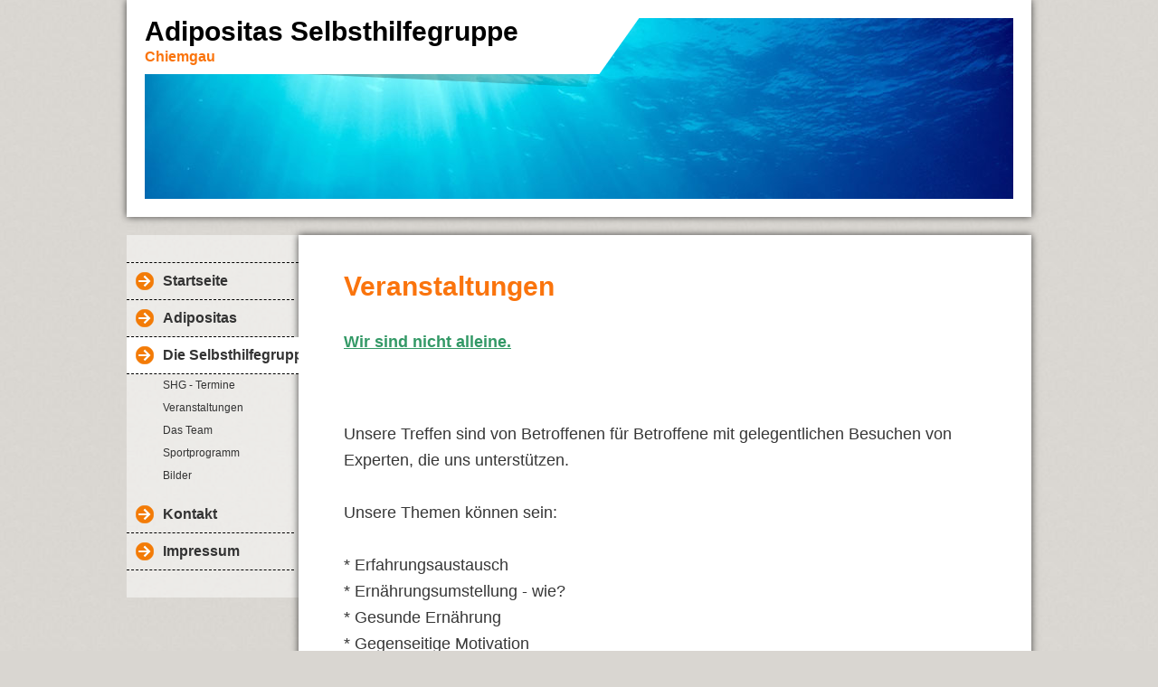

--- FILE ---
content_type: text/html; charset=iso-8859-15
request_url: https://www.adipositas-prien.de/Veranstaltungen.htm
body_size: 2638
content:
<!DOCTYPE html>    

<!--[if lt IE 7]> <html class="no-js lt-ie9 lt-ie8 lt-ie7" lang="de"> <![endif]-->
<!--[if IE 7]>    <html class="no-js lt-ie9 lt-ie8" lang="de"> <![endif]-->
<!--[if IE 8]>    <html class="no-js lt-ie9" lang="de"> <![endif]-->
<!--[if gt IE 8]><!--> <html lang="de"> <!--<![endif]-->
<head>
    <meta charset="utf-8" />
       <meta name="viewport" content="width=device-width, width=960" />
    <title>adipositas Prien - Veranstaltungen</title>
    <link rel="stylesheet" type="text/css" href="//theme.webme.com/designs/clean/css/default3.css" />
            <script type="text/javascript">
        var dateTimeOffset = new Date().getTimezoneOffset();
        
        function getElementsByClassNameLocalTimeWrapper() {
            return document.getElementsByClassName("localtime");
        }
        
        (function () {
            var onload = function () {
                var elementArray = new Array();
                
                if (document.getElementsByClassName) {
                    elementArray = getElementsByClassNameLocalTimeWrapper();
                } else {
                    var re = new RegExp('(^| )localtime( |$)');
                    var els = document.getElementsByTagName("*");
                    for (var i=0,j=els.length; i<j; i++) {
                        if (re.test(els[i].className))
                            elementArray.push(els[i]);
                    }
                }
                
                for (var i = 0; i < elementArray.length; i++) {    
                    var timeLocal = new Date(parseInt(elementArray[i].getAttribute("data-timestamp")));
                    var hour = timeLocal.getHours();
                    var ap = "am";
                    if (hour > 11) {
                        ap = "pm";
                    }
                    else if (hour > 12) {
                        hour = hour - 12;
                    }
                    
                    var string = elementArray[i].getAttribute("data-template");
                    string = string.replace("[Y]", timeLocal.getFullYear());
                    string = string.replace("[m]", ('0' + (timeLocal.getMonth() + 1)).slice(-2));
                    string = string.replace("[d]", ('0' + timeLocal.getDate()).slice(-2));
                    string = string.replace("[H]", ('0' + timeLocal.getHours()).slice(-2));
                    string = string.replace("[g]", ('0' + hour).slice(-2));
                    string = string.replace("[i]", ('0' + timeLocal.getMinutes()).slice(-2));
                    string = string.replace("[s]", ('0' + timeLocal.getSeconds()).slice(-2));
                    string = string.replace("[a]", ap);
                    elementArray[i].childNodes[0].nodeValue = string;
                }
            };
            
            if (window.addEventListener)
                window.addEventListener("DOMContentLoaded", onload);
            else if (window.attachEvent)
                window.attachEvent("onload", onload);
        })();
        </script><link rel="icon" href="https://wtheme.webme.com/img/main/favicon.ico" type="image/x-icon">
<link rel="shortcut icon" type="image/x-icon" href="https://wtheme.webme.com/img/main/favicon.ico" />
<link type="image/x-icon" href="https://wtheme.webme.com/img/main/favicon.ico" />
<link href="https://wtheme.webme.com/img/main/ios_icons/apple-touch-icon.png" rel="apple-touch-icon" />
<link href="https://wtheme.webme.com/img/main/ios_icons/apple-touch-icon-76x76.png" rel="apple-touch-icon" sizes="76x76" />
<link href="https://wtheme.webme.com/img/main/ios_icons/apple-touch-icon-120x120.png" rel="apple-touch-icon" sizes="120x120" />
<link href="https://wtheme.webme.com/img/main/ios_icons/apple-touch-icon-152x152.png" rel="apple-touch-icon" sizes="152x152" />
<meta property="og:title" content="adipositas Prien - Veranstaltungen" />
<meta property="og:image" content="https://theme.webme.com/designs/clean/screen.jpg" />
<script>
    function WebmeLoadAdsScript() {
    }
</script><script>
    document.addEventListener('DOMContentLoaded', function() {
        WebmeLoadAdsScript();
        window.dispatchEvent(new Event('CookieScriptNone'));
    });
</script>    <style type="text/css">
    #content {
        min-width: 810px;
        min-height: 600px;        
    }
        #header-image {
        background-image: url('//theme.webme.com/designs/globals/header/1000x300/underwater1.jpg');
    }
        #secondmenu a, #access a, #access li > b, #secondmenu li > b {
        background-image: url('//theme.webme.com/designs/clean/arrows/orange.png');
    }
    
    #secondmenu li > b {
        color: #333333;
        display: block;
        line-height: 40px;
        padding: 0 35px 0 40px;
        text-decoration: none;
        background-repeat: no-repeat;
        background-position: 10px 50%;
    }
        #access li:hover > a,
    #access li > b:hover,
    #access a:focus {
        background-image: url('//theme.webme.com/designs/clean/arrows/orange_down.png');
    }    
    #access .active > a {
        background-image: url('//theme.webme.com/designs/clean/arrows/orange_down.png');
    }
    
    #access li > b {
        color: #333333;
        display: block;
        letter-spacing: 1px;
        line-height: 47px;
        margin-bottom: 12px;
        padding: 0 35px 0 50px;
        text-decoration: none;
        text-transform: uppercase;
        background-repeat: no-repeat;
        background-position: 20px 50%;
    }
    
        h1, h1 a {
        color: #FA740D;
    }
    #masthead #claim .site-description {
        color:#FA740D;
    }
        a {
        color: #1982D1;
        text-decoration: none;
    }
       
    body {
        background-image: url('//theme.webme.com/designs/globals/background/gray2.jpg');
    } 
            </style>    
</head>
<body class="navigation">
    <div id="stage">
        <div id="masthead">
            <div id="inner-masthead">
                <div id="claim">
                    <div id="inner-claim">
                                                <div class="site-title">Adipositas Selbsthilfegruppe</div>
                        <div class="site-description">Chiemgau</div>
                    </div>
                </div>
                <div id="header-image">
                </div>
                            </div>
        </div>

        
    
        <div id="container">
   
            <div id="secondmenu">
                <ul>
                
<li class=""><a href="/Startseite.htm"><b>Startseite</b></a></li>
                    
<li class=""><a href="/Adipositas.htm"><b>Adipositas</b></a></li>
                    
<li class="active"><a href="/Die-Selbsthilfegruppe.htm"><b>Die Selbsthilfegruppe</b></a></li>
                    <ul>
                            <li>
                            <a href="/SHG-_-Termine.htm">SHG - Termine</a>
                            </li>                        

                            <li id="checked_menu">
                            <a href="/Veranstaltungen.htm">Veranstaltungen</a>
                            </li>                        

                            <li>
                            <a href="/Das-Team.htm">Das Team</a>
                            </li>                        

                            <li>
                            <a href="/Sportprogramm.htm">Sportprogramm</a>
                            </li>                        

                            <li>
                            <a href="/Bilder.htm">Bilder</a>
                            </li>                        
</ul>

<li class=""><a href="/Kontakt.htm"><b>Kontakt</b></a></li>
                    
<li class=""><a href="/Impressum.htm"><b>Impressum</b></a></li>
                    
                </ul>
            </div>
        
            <div id="content">
            
                <div id="main">
                    <h1>Veranstaltungen</h1>
                    <p><span style="border: 0px; font-family: Arial; font-style: inherit; margin: 0px; outline: 0px; padding: 0px; vertical-align: baseline;"><span style="font-family: Arial;"><span style="font-size: large;"> </span></span></span></p>
<p><span style="color: rgb(51, 153, 102);"><u><strong><span style="font-family: Arial;"><span style="font-size: larger;">Wir sind nicht alleine.</span></span></strong></u></span></p>
<p>&nbsp;</p>
<span style="font-family: Arial;"><span style="font-size: larger;">
<p>Unsere Treffen sind von Betroffenen f&uuml;r Betroffene mit gelegentlichen Besuchen von Experten, die uns unterst&uuml;tzen.<br />
<br />
Unsere Themen k&ouml;nnen sein:<br />
<br />
* Erfahrungsaustausch<br />
* Ern&auml;hrungsumstellung - wie?<br />
* Gesunde Ern&auml;hrung<br />
* Gegenseitige Motivation<br />
* Operative Methoden<br />
* Machbare Bewegung<br />
<br />
Und vieles mehr.<br />
<br />
Wir werden dir NICHT sagen, was du zu tun und zu lassen hast.<br />
<br />
Wir bieten Hilfe zur Selbsthilfe!<br />
<br />
<br />
<br />
<br />
<span style="border: 0px; margin: 0px; outline: 0px; padding: 0px; vertical-align: baseline; color: rgb(55, 55, 55); background-color: rgb(255, 255, 255);"><span style="border: 0px; font-style: inherit; font-weight: inherit; margin: 0px; outline: 0px; padding: 0px; vertical-align: baseline;"><span style="border: 0px; font-style: inherit; font-weight: inherit; margin: 0px; outline: 0px; padding: 0px; vertical-align: baseline;"><span style="border: 0px; font-style: inherit; font-weight: inherit; margin: 0px; outline: 0px; padding: 0px; vertical-align: baseline;"><span style="border: 0px; font-style: inherit; font-weight: inherit; margin: 0px; outline: 0px; padding: 0px; vertical-align: baseline;"> </span></span></span></span></span></p>
</span></span>
<h3><span style="font-family: Arial;"><span style="font-size: larger;">&nbsp;</span></span></h3>
<br />
                </div>
                
                <div id="sidebar">
                    
                    <div class="widget">
                        
                    </div>
                    
                </div>
            
            </div>
            
        </div>
        
        <div id="footer">
            <ul>
            <li>Heute waren schon 9 Besucher (12 Hits) hier!</li>            </ul>
        </div>
    </div>
    
</body>
</html>
